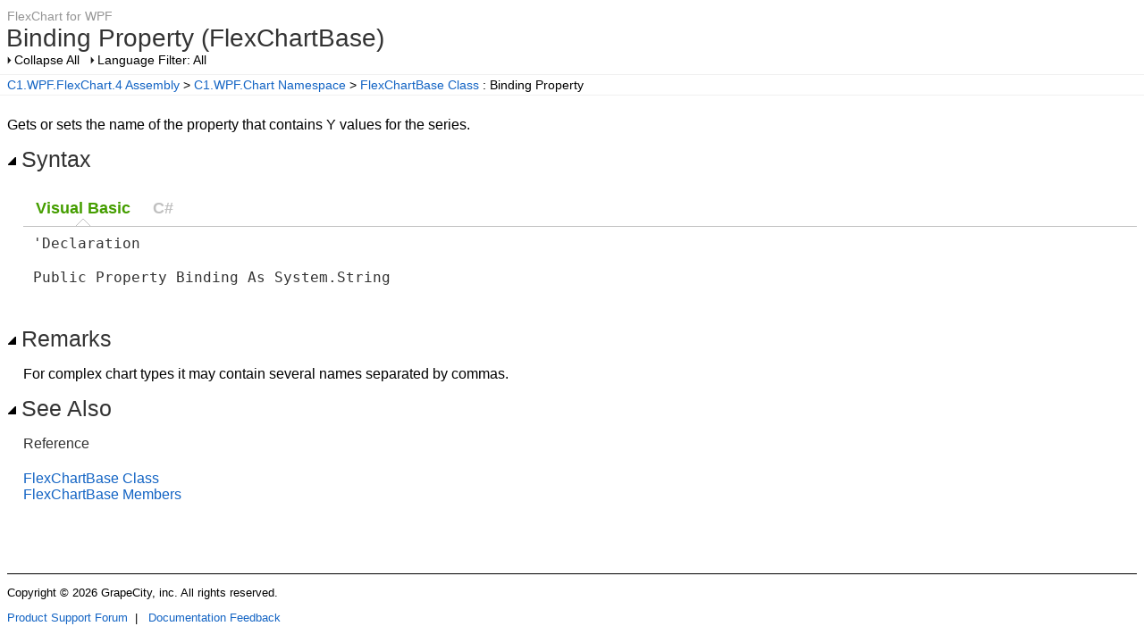

--- FILE ---
content_type: text/html
request_url: http://helpcentral.componentone.com/nethelp/FlexChartWPF/C1.WPF.FlexChart.4~C1.WPF.Chart.FlexChartBase~Binding.html
body_size: 9195
content:
<!DOCTYPE html>
<html xmlns="http://www.w3.org/1999/xhtml">
<head>
<!-- Google Tag Manager -->
<script>
(function(w,d,s,l,i){w[l]=w[l]||[];w[l].push({'gtm.start':
new Date().getTime(),event:'gtm.js'});var f = d.getElementsByTagName(s)[0],
j = d.createElement(s), dl = l != 'dataLayer' ? '&l=' + l : ''; j.async=true;j.src=
'https://www.googletagmanager.com/gtm.js?id='+i+dl;f.parentNode.insertBefore(j,f);
})(window,document,'script','dataLayer','GTM-WT462SJ');
</script>
<!-- End Google Tag Manager -->

    <meta http-equiv="Content-Type" content="text/html; charset=UTF-8">
    <meta http-equiv="X-UA-Compatible" value="IE=9">

    

    

    <title>Binding Property (FlexChartBase)</title>
    <meta name="Title" content="">    
    
    <script src="script/jquery-1.7.2.min.js" type="text/javascript" id="mshs_support_script"></script>
    <script src="script/jquery-ui-1.8.18.custom.min.js" type="text/javascript"></script>
    <link rel="styleSheet" type="text/css" href="stylesheets/jquery-ui-1.8.18.custom.css">
    <link rel="styleSheet" type="text/css" href="stylesheets/jquery.qtip.css">
	
    
	

    <link rel="styleSheet" type="text/css" href="stylesheets/dx.net.2012.css" data-mshv2-stylesheet="/stylesheets/dx.net.2012.mshv2.css" data-mshv1-stylesheet="/stylesheets/dx.net.2012.mshv1.css">
    <script src="script/dx.net.jqueryplugins.2012.min.js" type="text/javascript"></script>
    <script src="script/dx.net.2012.js" type="text/javascript"></script>
    
    <meta name="Microsoft.Help.Id" content="C1.WPF.FlexChart.4~C1.WPF.Chart.FlexChartBase~Binding">
    <meta name="Description" content="Gets or sets the name of the property that contains Y values for the series.">
    <meta name="Microsoft.Help.TocParent" content="C1.WPF.FlexChart.4~C1.WPF.Chart.FlexChartBase_properties">
    <meta name="Microsoft.Help.ContentType" content="Reference"><meta name="Microsoft.Help.F1" content="C1.WPF.Chart.FlexChartBase.Binding">
    
    
    
    
    
    <link rel="stylesheet" type="text/css" href="stylesheets/hs-expandcollapse.css">
    <link rel="stylesheet" type="text/css" href="stylesheets/slimbox2.css">
    <link rel="stylesheet" type="text/css" href="stylesheets/hs-jquery-common.css">
    <link rel="stylesheet" type="text/css" href="stylesheets/hs-jquery-slimbox.css">
    <link rel="stylesheet" type="text/css" href="stylesheets/hs-jquery-expand.css">
    <link rel="stylesheet" type="text/css" href="stylesheets/hs-boxes.css">
    <link rel="stylesheet" type="text/css" href="stylesheets/customstyles.css">
    <script src="script/hs-expandcollapse.js" type="text/javascript"></script>
    <script src="script/jquery-1.7.2.min.js" type="text/javascript"></script>
    <script src="script/slimbox2.js" type="text/javascript"></script>
    <script src="script/hs-jquery-common.js" type="text/javascript"></script>
    <script src="script/jquery.fitvids.js" type="text/javascript"></script>
    <script src="script/jquery-expand.js" type="text/javascript"></script>
    <script src="script/swfobject.js" type="text/javascript"></script>

    
    

    

    <meta name="keywords" content="WPF, .NET, FlexChart, C1FlexChart, data visualization control">
<meta name="description" content="WPF Controls for Today's Business Applications. Generate Rich Dashboard-style Applications.">
<!-- Google Analytics -->
<script>
if (location.protocol == "http:" || location.protocol == "https:") {
(function(i,s,o,g,r,a,m){i['GoogleAnalyticsObject']=r;i[r]=i[r]||function(){
(i[r].q=i[r].q||[]).push(arguments)},i[r].l=1*new Date();a=s.createElement(o),
m=s.getElementsByTagName(o)[0];a.async=1;a.src=g;m.parentNode.insertBefore(a,m)
})(window,document,'script','//www.google-analytics.com/analytics.js','ga');

ga('create', 'UA-208280-3', 'auto');
ga('send', 'pageview');
}
</script>
<!-- End Google Analytics -->

</head>

<body>
<!-- Google Tag Manager (noscript) -->
<noscript>
<iframe src="https://www.googletagmanager.com/ns.html?id=GTM-WT462SJ"
height = "0" width = "0" style = "display:none;visibility:hidden" ></ iframe > 
</noscript>
<!-- End Google Tag Manager (noscript) -->

    <div id="BeforeHeaderContent">
        
    </div>
    <div id="HeaderContent">
        
            
            <div id="ProjectTitle">FlexChart for WPF</div>
        <div id="PageTitle"><div id="PageTitleText">Binding Property (FlexChartBase)</div></div>
    </div>
    <div id="AfterHeaderContent">
        <!-- Spacing --> <span id="ToggleAllSectionsLink" class="FunctionLink">
                <label id="CollapseAllLabel">Collapse All</label>
                <label id="ExpandAllLabel" style="display: none;">Expand All</label>
            </span><!-- Spacing --> <span id="LanguageFilterPopupLink" class="PopupLink" data-popupcontentsource="#LanguageCheckboxes" data-popuptitle='Language Filter'>
                <label id="ShowAllLabel" for="LanguageFilterPopupLink">
                    Language Filter: All
                </label>
                <label id="MultipleLabel" for="LanguageFilterPopupLink" style="display: none;">
                    Language Filter: Multiple
                </label>
                <label id="VBAllLabel" for="LanguageFilterPopupLink" style="display: none;">
                    Language Filter: Visual Basic
                </label>				
                
<label id="VBLabel" for="LanguageFilterPopupLink" style="display: none;">Language Filter: Visual Basic (Declaration)</label>
<label id="CSLabel" for="LanguageFilterPopupLink" style="display: none;">Language Filter: C#</label>

            </span>
            <div class="PopupContent" id="LanguageCheckboxes">
                
<input data-languagename="VB" id="VBLanguageCheckbox" type="checkbox" class="ToggleLanguageCheckbox" checked="true" data-toggleclass="FilteredContentVB">
<label class="LanguageFilter" for="VBCheckbox">
Visual Basic (Declaration)
</label>
<br><input data-languagename="CS" id="CSLanguageCheckbox" type="checkbox" class="ToggleLanguageCheckbox" checked="true" data-toggleclass="FilteredContentCS">
<label class="LanguageFilter" for="CSCheckbox">
C#
</label>

            </div>
        
    </div>
    <div class="BreadcrumbsContainer"><table><tr><td>
<a href="C1.WPF.FlexChart.4.html">C1.WPF.FlexChart.4 Assembly</a>
 > <a href="C1.WPF.FlexChart.4~C1.WPF.Chart_namespace.html">C1.WPF.Chart Namespace</a>
 > <a href="C1.WPF.FlexChart.4~C1.WPF.Chart.FlexChartBase.html">FlexChartBase Class</a>
 : Binding Property</td></tr></table></div>
    
    
    
    <div id="BodyContent">
        <div class="DescriptionContent">Gets or sets the name of the property that contains Y values for the series.</div>
            
            
            <div class="SectionHeading" id="syntaxSectionHeading"><span class="SectionHeadingIcon"><!-- --></span><span class="SectionHeadingText">Syntax</span></div><div id="syntaxSectionContent" class="SectionContent">
            <div class="TabContainer" id="TabContainer">
            <ul>
            
            <li class="FilteredContentVBAll"><a href="#Syntax-VBAll">Visual Basic</a></li>
        

            <li class="FilteredContentCS"><a href="#Syntax-CS">C#</a></li>
        

            </ul>
            
            <div id="Syntax-VB" class="FilteredContentVB">
            <pre>'Declaration
&nbsp;
Public Property Binding As System.String</pre>
            </div>
        

            <div id="Syntax-CS" class="FilteredContentCS">
            <pre>public System.string Binding {get; set;}</pre>
            </div>
        

            </div>
        
            
            
            </div>
            
            
            
            <div class="SectionHeading" id="remarksSectionHeading"><span class="SectionHeadingIcon"><!-- --></span><span class="SectionHeadingText">Remarks</span></div><div id="remarksSectionContent" class="SectionContent">For complex chart types it may contain several names separated by commas.</div>
            <a name="exampleBookmark"></a>
            
            
            
            
            
            <a name="seealsobookmark"></a>
            <div class="SectionHeading" id="seealsoSectionHeading"><span class="SectionHeadingIcon"><!-- --></span><span class="SectionHeadingText">See Also</span></div><div id="seealsoSectionContent" class="SectionContent"><h4 class="subHeading">Reference</h4><p><a href="C1.WPF.FlexChart.4~C1.WPF.Chart.FlexChartBase.html">FlexChartBase Class</a>
<br><a href="C1.WPF.FlexChart.4~C1.WPF.Chart.FlexChartBase_members.html">FlexChartBase Members</a>
</p>
</div>
        
    </div>
    <div id="FooterContent">
        
<p>&nbsp;</p><p>&nbsp;</p><hr style="height: 1px"><p>Copyright &copy; <script type="text/javascript">
var theDate=new Date()
document.write(theDate.getFullYear())
</script> GrapeCity, inc. All rights reserved.</p>
<a target="_blank" href="http://our.componentone.com/groups/">Product Support Forum</a>
&nbsp;| &nbsp;
<a target="_blank" href="http://feedback.componentone.com/forums/255783-xaml-documentation">Documentation Feedback</a>
    </div>
    
</body>
</html>


--- FILE ---
content_type: text/css
request_url: http://helpcentral.componentone.com/nethelp/FlexChartWPF/stylesheets/customstyles.css
body_size: 124
content:
/* This StyleSheet contains custom styles for this project */

hr { background-color: black; height: 1px; border: 0; } 		

--- FILE ---
content_type: text/plain
request_url: https://www.google-analytics.com/j/collect?v=1&_v=j102&a=1068733004&t=pageview&_s=1&dl=http%3A%2F%2Fhelpcentral.componentone.com%2Fnethelp%2FFlexChartWPF%2FC1.WPF.FlexChart.4~C1.WPF.Chart.FlexChartBase~Binding.html&ul=en-us%40posix&dt=Binding%20Property%20(FlexChartBase)&sr=1280x720&vp=1280x720&_u=IEBAAEABAAAAACAAI~&jid=1675711419&gjid=750905825&cid=269111139.1768705247&tid=UA-208280-3&_gid=166547587.1768705247&_r=1&_slc=1&z=1527688118
body_size: -289
content:
2,cG-D239ZTESM6